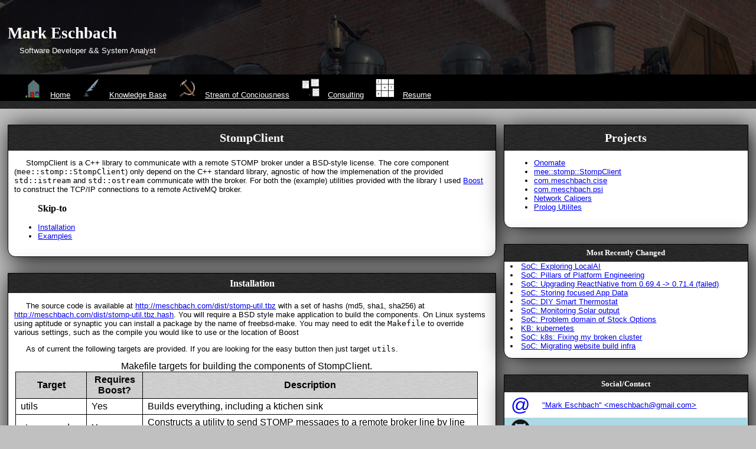

--- FILE ---
content_type: text/html
request_url: https://meschbach.com/projects/StompClient.html
body_size: 2331
content:
<!DOCTYPE html PUBLIC>
<html lang="en" xmlns="http://www.w3.org/1999/xhtml" xml:lang="en">
	<head>
		<meta http-equiv="Content-Type" content="text/html; charset=UTF-8" />
		<title>StompClient - Project - Mark Eschbach (Software Developer &amp;&amp; System Analyst)</title>
		<meta name="viewport" content="width=device-width, initial-scale=1"/>
		<link rel="stylesheet" type="text/css" href="/res/util.css" media="screen"/>
        <script
                src="https://code.jquery.com/jquery-3.2.1.min.js"
                integrity="sha256-hwg4gsxgFZhOsEEamdOYGBf13FyQuiTwlAQgxVSNgt4="
                crossorigin="anonymous"></script>
		<script type="text/javascript" src="/res/util.js"> </script>
        <script type="text/javascript" src="/webpack.js"> </script>
			</head>

	<body>
		<header class='horiz_bg_img'>
			<div id="head_info">
				<a href='/'>
					<h1>Mark Eschbach</h1>
					<p>Software Developer &amp;&amp; System Analyst</p>
				</a>
			</div>
		</header>
		<nav>
			<ul id='site_nav'><li><a  href='/'><img class='nav_icon' src='/res/homebutton.png'/>Home</a></li><li><a  href='/kb/'><img class='nav_icon' src='/res/blog.png'/>Knowledge Base</a></li><li><a  href='/stream-of-consciousness/'><img class='nav_icon' src='/res/projects.png'/>Stream of Conciousness</a></li><li><a  href='http://eschbachgroup.com'><img class='nav_icon' src='/res/ConsultingIcon64x64.png'/>Consulting</a></li><li><a  href='http://resume.meschbach.com/'><img class='nav_icon' src='/res/sudoku.png'/>Resume</a></li></ul>			<ul id='secondary_nav'></ul>		</nav>
		<main id="container">
			<article id="center_container">
					<div class='section' >
		<h2 class='title'>StompClient</h2>
				<p>StompClient is a C++ library to communicate with a remote STOMP broker under a BSD-style license.  The core component (<code>mee::stomp::StompClient</code>) only depend on the C++ standard library, agnostic of how the implemenation of the provided <code>std::istream</code> and <code>std::ostream</code> communicate with the broker.  For both the (example) utilities provided with the library I used <a href='http://boost.org/'>Boost</a> to construct the TCP/IP connections to a remote ActiveMQ broker.</p>
		<ul>
			<h3>Skip-to</h3>
			<li><a href='#installation'>Installation</a></li>
						<li><a href='#examples'>Examples</a></li>
		</ul>
			</div>	<div class='section' id='installation'>
		<h3 class='title'>Installation</h3>
				<p>The source code is available at <a href="/dist/stomp-util.tbz">http://meschbach.com/dist/stomp-util.tbz</a> with a set of hashs (md5, sha1, sha256) at <a href="/dist/stomp-util.tbz.hash">http://meschbach.com/dist/stomp-util.tbz.hash</a>.  You will require a BSD style make application to build the components.  On Linux systems using aptitude or synaptic you can install a package by the name of freebsd-make.  You may need to edit the <code>Makefile</code> to override various settings, such as the compile you would like to use or the location of Boost</p>
		<p>As of current the following targets are provided.  If you are looking for the easy button then just target <code>utils</code>.</p>
		<table>
			<caption>Makefile targets for building the components of StompClient.</caption>
			<thead>
				<tr><th>Target</th><th>Requires Boost?</th><th>Description</th></tr>
			</thead>
			<tbody>
			<tr><td>utils</td><td>Yes</td><td>Builds everything, including a ktichen sink</td></tr><tr><td>stomp-send</td><td>Yes</td><td>Constructs a utility to send STOMP messages to a remote broker line by line from the standard input</td></tr><tr><td>stomp-recv</td><td>Yes</td><td>Produces a utiltiy to receive messages from a remote STOMP broker, producing the body of each message on a new line.</td></tr><tr><td>libstomp_util.a</td><td>No</td><td>Constructs a static library of the core StompClient classes</td></tr><tr><td>clean</td><td>N/A</td><td>Cleans all associated files (note this uses a glob to remove objects and such)</td></tr>			</tbody>
		</table>
			</div>	<div class='section' id='examples'>
		<h3 class='title'>Examples</h3>
				<div>
			<h3>Core Examples</h3>
			<ul>
				<li><a href='/dist/StompClient-exampleCore.cpp' class='source source_cpp'>sending and recieving a message</a></li>
			</ul>
		</div>
		<div>
			<h3>Utilities</h3>
			<ul>
				<li><a href='/dist/StompClient-stomp-send.cpp' class='source source_cpp'>Sending messages</a></li>
				<li><a href='/dist/StompClient-stomp-recv.cpp' class='source source_cpp'>Recieving messages</a></li>
			</ul>
		</div>
			</div>			</article>
			<aside id="right_container">
					<div class='section' >
		<h2 class='title'>Projects</h2>
		<ul><li><a href='//github.com/meschbach/onomate'>Onomate</a></li><li><a href='/projects/StompClient.html'>mee::stomp::StompClient</a></li><li><a href='/projects/mee-utils-cise-oss/'>com.meschbach.cise</a></li><li><a href='/projects/mee-utils-psi/'>com.meschbach.psi</a></li><li><a href='https://github.com/meschbach/network-calipers'>Network Calipers</a></li><li><a href='https://github.com/meschbach/prolog-utilities'>Prolog Utilites</a></li></ul>	</div>    <section><h4 class="title">Most Recently Changed</h4><div id="soc-container"></div></section>
        <section id="social-contact">
		<h4 class='title'>Social/Contact</h4>
		<ul class='unitemized'>
			<li>
				<a href='mailto:meschbach@gmail.com'><span class='icon symbol-icon'>@</span></a>
				<a href='mailto:meschbach@gmail.com'>"Mark Eschbach" &lt;meschbach@gmail.com&gt;</a></li>
			<li>
				<a href='https://github.com/meschbach'><img class='icon symbol-icon' src='/vendor/github/Github-Mark-32px.png'/></a>
				<a href='https://github.com/meschbach'>meschbach</a>
			</li>
			<li>
				<a href='http://stackoverflow.com/users/484560/mark'><img width='32' height='32' class='icon symbol-icon' src='//cdn.sstatic.net/stackexchange/img/logos/so/so-icon.png?v=41f6e13ade69'/></a>
				<a href='http://stackoverflow.com/users/484560/mark'>StackOverflow</a>
			</li>
			<li>
				<a href='https://mastodon.online/@meschbach'><img width='32' height='32' class='icon symbol-icon' src='https://mastodon.online/favicon.ico'/></a>
				<a href='https://mastodon.online/@meschbach'>@meschbach@mastodon.online</a>
			</li>
		</ul>
	</section>
			</aside>
		</main>
		<footer>
			<ul class='foot'><li><a  href='/'>Home</a></li></ul>			<p id="copy_notice">&copy; 2000-2018 by Mark Eschbach</p>
		</footer>
			</body>
</html>



--- FILE ---
content_type: text/css
request_url: https://meschbach.com/res/util.css
body_size: 2894
content:
/***************************************
 * Layout
 * Copyright 2010-2015 Mark Eschbach
 ***************************************/
html {
	background: silver;
	padding: 0;
	margin: 0;
	font-size: 10pt;
	min-height: 100%;
	min-height: 100vh;
}

body {
	min-height: 100%;
	min-height: 100vh;
}

/***************************************
 * Inset the display
 ***************************************/
header, footer {
    padding-left: 1em;
}

#container {
	padding: 0;
}

/***************************************
 * Page sizing
 ***************************************/
body {
	padding: 0;
	margin: 0;
}

/***************************************
 * Page vertical layout
 ***************************************/
body {
	display: -webkit-flex;
	display: flex;
	-webkit-flex-direction: column;
	flex-direction: column;
}

header, footer, #site_nav, #secondary_nav {
	-webkit-flex-grow: 0;
	flex-grow: 0;
	-webkit-flex-shrink: 0;
	flex-shrink: 0;
}

#container {
	-webkit-flex-grow: 1;
	flex-grow: 1;
	-webkit-flex-shrink: 1;
}

/***************************************
 * Pure structural
 ***************************************/
#container, header, #site_nav {
	display: -webkit-flex;
	display: flex;
	margin: 0;
}

footer {
	line-height: 2em;
	padding: 0.25em 0.25em 0.25em 2.5em;
}

#container {
	margin: 0em 1em 2.5em 1em;
}

#center_container {
	flex-grow: 1;
	margin-bottom: 1em;
	margin-right: 1em;
	max-width: 67%;
	min-width: 65%;
	width: 66%;
}
#right_container {
	flex-grow: 0;
	flex-shrink: 0;
	min-width: 32%;
	max-width: 34%;
	width: 33%;
	margin-bottom: 1em;
}

footer {
	clear:	both;
	display: -webkit-flex;
	display: flex;
}

footer>.foot {
	-webkit-flex-grow: 1;
	-webkit-flex-shrink: 1;
	flex-grow: 1;
	flex-shrink: 1;
}

#copy_notice {
	display: inline-block;
	padding: 0;
	margin: 0;
	font-size: 10pt;
	color: silver;
}

/***************************************
 * Header
 ***************************************/
header {
	background-image: url("/styles/x/header2.jpeg");
	background-color: black;
	padding-top: 2.5em;
	padding-bottom: 2.5em;
	color:white;
}
header #head_info {
	margin-top: 0;
	padding-top: 0;
}
header a {
	color: white;
	text-decoration: none;
}

header #head_info h1 {
	margin-top: .3em;
	margin-bottom: .2em;
	padding: 0;
}

header #head_info p {
	margin: 0;
	padding-bottom: 1em 0;
}

#site_nav {
	clear: both;
	font-size: 10pt;
}

/***************************************
 * Site navgiation
 ***************************************/
#site_nav {
	background: black;
	padding-bottom: 0;
	margin-bottom: 0;
	font-size: 1em;
	padding-top:.5em;
}
#site_nav li{
	display: inline;
	margin:0;
	padding-bottom: .25em;
	font-size: 10pt;
	padding-right: 1.5em;
}

#site_nav li.current{
	background-image: url('/styles/x/tbg-xp.png');
	border-top-left-radius: 1em;
	border-top-right-radius: 1em;
}

#site_nav li a:link, footer ul.foot li a:link {
	color: white;
}
#site_nav li a:visited, footer ul.foot li a:visited {
	color: lightgray;
}

#site_nav li a.current, footer ul.foot li a.current {
	text-decoration: none;
}

#site_nav img.nav_icon {
	width: 32px;
	height: 32px;
	padding-right: 1em;
}

#secondary_nav {
	background: darkgray;
	background-image: url('/styles/x/tbg-xp.png');
	padding-bottom: .5em;
	margin-top:0;
	margin-bottom: 0;
	font-size: 1em;
	padding-top:.5em;
	color: lightgray;
}
#secondary_nav li{
	display: inline;
	margin:0;
	font-size: 10pt;
	padding-right: .5em;
}
#secondary_nav li::after {
	color: white;
	padding-left: .5em;
	content: '>>';
	font-size: .75em;
}
#secondary_nav li:last-child::after {
	content: '';
}
#secondary_nav li>a{
	color: inherit;
}

/***************************************
 * Primary content containers
 ***************************************/
#container {
}

section,.section {
	background: white;
  padding-bottom: 1em;
	border: 1px solid black;
	box-shadow: black 5px 5px 3em;
	margin-top: 2em;

	border-bottom-left-radius: 1em;
	border-bottom-right-radius: 1em;
}

/***************************************
 * Section insets
 ***************************************/
section>*,.section>* {
  margin-left: 0.75em;
  margin-right: 0.75em;
}


/***************************************
 * Footer
 ***************************************/
footer {
	background: black;
	color: white;
}

footer ul.foot {
	margin: 0;
	padding: .5em 0 0 0;
	font-size: 8pt;
}

footer ul.foot li {
	display: inline;
	padding-right: 1em;
}

/***************************************
 * Just for the sake of beauty
 ***************************************/
pre {
	overflow: auto;
	padding: 0.2em 0 0 0.5em;
	border: 1px solid black;
	color: white;
	background: black;
}

/***************************************
 * Forms
 ***************************************/
form p {
	clear: both;
	padding: 1em;
	font-size: 10pt;
}

form ul {
	list-style-type: none;
}

form fieldset {
	padding: 0;
	margin: 0;
	margin-top: 1em;
}

form fieldset legend {
	margin-left: 2.5em;
	font-size: 12pt;
	padding: 0 1em;
	font-style: italic;
	border: 1px solid black;
	background: yellow;
	background-image: url('/styles/x/table-bg-xp.png');
}

form p, form ul li {
	padding: 0;
	margin: 1.5em 0;
}

form p label, form ul li label {
	font-weight: bold;
	width: 10em;
	min-width: 7.5em;
	max-width: 30%;
	float: left;
	text-align: right;
	padding-right: 1em;
	vertical-align: bottom;

	height: 1.5em;
}
form p input, form ul li input, form p textarea, form ul li textarea {
	min-width: 70%;
	max-width: 99%;
	width: 80%;
	color: black;
	border: 1px solid black;
	margin: 0;
	padding: 0;
	font-size: 12pt;
}

form p input[type='submit'], form ul li input[type='submit'] {
	font-size: 14pt;
	padding: 0;
	margin: 0;
	width: 90%;
	height: 2em;
	background-image: url('/styles/x/tbg-xp.png');
	color: white;
}

input[type='submit']:hover {
	color: black;
	background-image: url('/styles/x/table-bg-xp.png');
}

/***************************************
 * Revert the link styling
 ***************************************/
.hidden_link {
	color: black;
	text-decoration: none;
}


/***************************************
 * Headers
 ***************************************/
h2.section_header, h2.title, h3.section_header, h3.title, h4.section_header, h4.title, section>h5.title, section>h6.title {
	color: white;
	background: black;
	background-image: url('/styles/x/tbg-xp.png');
	text-align: center;
	padding-top: .5em;
	padding-bottom: .5em;
	margin: 0;
}

.section_header a:link {
	color:white;
}

.section_header a:visited {
	color: lightgray;
}

/***************************************
 * Paragraph indentation
 ***************************************/
p {
	text-indent: 1.5em;
}

/***************************************
 * Table styling
 ***************************************/
table {
	border: 1px solid black;
	border-collapse: collapse;
	width: 95%;
	min-width: 60%;
	max-width: 99%;
	margin-left: 2.5%;
	margin-right: 2.5%;
}

table thead th, table tfoot th, table tfoot td, table tfoot tr td, table tfoot tr th {
	text-align: center;
	font-weight: bold;
	padding: 0.25em 0.5em;
	background: silver;
	background-image: url('/styles/x/table-bg-xp.png');
	border: 1px solid black;
}

table tbody td {
	padding: 0.25em .5em;
	border: 1px solid black;
}

/***************************************
 * Typography
 ***************************************/
html {
	font-family: 'Helvetica', 'sans-serif';
}

h1, h2, h3, h4 {
	font-family: 'Papyrus','Palatino Linotype', 'Book Antiqua', Palatino, 'Times New Roman', Times, serif; /* Really good for headers */
}

/***************************************
 * Row group titles
 ***************************************/
.row_group_title {
	background-color: #ADD8E6;
}
div.soc-tags h6{display:inline}div.soc-tags ul{display:inline;list-style:none}div.soc-tags ul li{display:inline}#social-contact .symbol-icon{padding-left:.25em}@media (max-width: 768px){html{width:100%;overflow-x:hidden}nav{overflow-x:scroll}#site_nav{padding-left:1em}#center_container,#right_container{min-width:inherit;max-width:inherit;width:inherit}}
/*# sourceMappingURL=scss-output.css.map */
/*******************************************************************************
 * Copyright 2011-2014 Mark Eschbach
 *
 * Base CSS file for the meschbach.com website
 ******************************************************************************/

/*******************************************************************************
 * Cross browser fixes
 ******************************************************************************/
/*
 * This file contanis basic CSS rules to provide a consisntent look and feel across all browsers
 */
img {
	border: none;
}

/*******************************************************************************
 * Background image scaling
 ******************************************************************************/
/*
 * The horiz_bg_img class may be applied to block elements to stretch the
 * background image to 100% of the width.  The hieght will automatically be
 * clipped.
 */
.vert_bg_img, .horiz_bg_img {
	/*
	 * CSS 3
	 */
	background-size: cover;
	background-repeat: no-repeat;
	background-attachment: scroll;
	background-position: center top;
	background-origin: border-box;
	-moz-background-size: cover;
	-o-background-size: cover;
}

/*******************************************************************************
 * Home Panel
 ******************************************************************************/
.home_panel {
	background-color: #ADD8E6;
	min-height: 526px;
	height: 526px;
	text-align:center;
}

.home_light {
	color: black;
	text-decoration: none;
}

.home_dark {
	color: white;
	text-decoration: none;
}

/*******************************************************************************
 * Consulting Panel
 ******************************************************************************/
.consulting_panel {
	background-color: #ADD8E6;
	min-height: 526px;
	height: 526px;
	text-align:center;
}

.consulting_light {
	color: black;
	text-decoration: none;
	vertical-align: middle;
}

/*******************************************************************************
 * Most Recent articles
 ******************************************************************************/
#most_recent_articles ul {
  list-style: square;
	list-style-position: inside;
  padding: 0;
  margin: 0;
  margin-left: 1em;
}

#most_recent_articles h5 {
	display: inline;
  padding: 0;
  margin: 0;
}

/*******************************************************************************
 * Small device compatability
 ******************************************************************************/
@media( max-width: 1000px ) {

#container {
	display: block;
}

#right_container {
	min-width: inherit;
	max-width: inherit;
	margin-right: 1em;
}

}

/*******************************************************************************
 * Hidden links
 ******************************************************************************/
a.hidden-link {
	text-decoration: none;
	color: inherit;
}

/*******************************************************************************
 * Social contact information
 ******************************************************************************/
 #social-contact ul {
	display: table;
	width: 100%;
 }
 #social-contact ul li {
	display: table-row;
 }

 #social-contact ul li a {
	display: table-cell;
	vertical-align: middle;
	padding: .25em;
 }

 #social-contact .symbol-icon {
	display:inline-block;
	font-size: 32px;
 }

 #social-contact li:nth-child(even) {
 	background: lightblue;
 }

/*******************************************************************************
 * Itemized yet undecorated lists
 ******************************************************************************/
.unitemized {
	list-style:none;
	padding:0;
	margin:0;
}
/*
 * The following are the rules to establish a 4x4 matrix of content.
 */
.p4_container * {
	padding: 0;
	margin: 0;
}

.p4_container { 
	border: 1px solid black; 
	display: block;
	position: relative;
}

.p4_item {
	position: relative;
	float: left;
	left: 100%;
	width: 50%;
	height: 100%;
}

.p4_right {
	margin-left:  -50%;
}

.p4_left {
	margin-left:  -100%;
}

.p4_cell {
	height: 50%;
	text-align: center;
}

.p4_top {
}

.p4_bottom {
}

.p4_container a {
	display: block;
	height: 100%;
	text-decoration: none;
}

.p4_container a:hover {
	background: url('/res/alpha40.png');
}

.p4_canvas {
	width: 100%;
	height: 100%;
}

.panel_icon {
	padding-right: 1em;
	padding-top: 1em;
}
#platforms {
	display: flex;
	padding:0;
	margin: 0;
	justify-content: center;
	border-bottom: 1px dotted silver;
}
#platforms>li {
	padding: 1em;
	display: inline-block;
	list-style-type: none;
	border-right: 1px dotted silver;
	width: 33%;
}
#platforms>li:last-child {
	border-right: none;
}

/*******************************************************************************
 * Content within separator
 ******************************************************************************/
#platforms>li>h3{
	text-align: center;
}

#platforms>li>p {
	text-indent: 0;
}


--- FILE ---
content_type: text/plain
request_url: https://www.google-analytics.com/j/collect?v=1&_v=j102&a=1136596355&t=pageview&_s=1&dl=https%3A%2F%2Fmeschbach.com%2Fprojects%2FStompClient.html&ul=en-us%40posix&dt=StompClient%20-%20Project%20-%20Mark%20Eschbach%20(Software%20Developer%20%26%26%20System%20Analyst)&sr=1280x720&vp=1280x720&_u=IGBAgEABAAAAACAAI~&jid=467797924&gjid=1571332992&cid=1313828075.1769568441&tid=UA-3786744-1&_gid=1282862555.1769568441&_slc=1&z=1276814351
body_size: -450
content:
2,cG-DJQZQ2Z3GP

--- FILE ---
content_type: application/javascript
request_url: https://meschbach.com/webpack.js
body_size: 237
content:
(()=>{"use strict";const t=window.jQuery;t((function(){const n=t("#soc-container");if(!n.length)return;n.html("<div>Fetching....</div>");const i=t.ajax({url:"/most-recent.json"});i.fail((function(t,i,o){n.html("Failed to load.")})),i.then((function(t){const i=t.articles.map((function(t){return t?"<li><a href='"+t.uri+"'>"+t.title+"</a></li>":""})).join("");n.html(i)}))}))})();

--- FILE ---
content_type: application/javascript
request_url: https://meschbach.com/res/util.js
body_size: 952
content:
$(function(){
	var form = $("#hire-me");
	var action = form.attr("action");

	function show_sending(){
		form.hide();
		form.parent().append("<p class='sending'>Sending...</p>");
	}
	function show_sent(){
		form.siblings('.sending').remove();
		form.parent().append("<p>Thanks for the message!  I'll get back to you shortly!</p>");
	}
	function show_errors(){
		form.siblings('.sending').remove();
		form.parent().append("<p>Oh no!  Something went wrong Jim!  Please send me an e-mail (meschbach@gmail.com)</p>");
	}

	function submit_form(){
		show_sending();

		var rawContact = form.serializeArray();
		var contactDetails = rawContact.reduce( function( contact, property ){
			if( property.value ){
				contact[property.name] = property.value;
			}
			return contact;
		}, {}); 
		var message = { contact: contactDetails };

		$.ajax({
			url: action,
			method: 'post',
			contentType: 'application/json',
			data: JSON.stringify(message)
		})
			.success( function(){
				show_sent();
			}).error( function(){
				show_errors();
			});
	}

	form.on( 'submit', function( event ){
		submit_form();
		return false;
	});
});
/*
 * Copyright 2010-2014
 * Written by Mark Eschbach
 */
(function(){
 var key = googleAnalyticsKey();
 if( key ){
		(function(i,s,o,g,r,a,m){i['GoogleAnalyticsObject']=r;i[r]=i[r]||function(){
		(i[r].q=i[r].q||[]).push(arguments)},i[r].l=1*new Date();a=s.createElement(o),
		m=s.getElementsByTagName(o)[0];a.async=1;a.src=g;m.parentNode.insertBefore(a,m)
		})(window,document,'script','//www.google-analytics.com/analytics.js','ga');

		$(document).ready(function() {
			try {
				/*
				 * Remove the JavaScript warning
				 */
				$("#js_warning").remove();
				/*
				 * Google Analytics stuffs
				 */
				ga('create', key, 'auto');
				ga('require', 'displayfeatures');
				ga('send', 'pageview' );
			}catch(e){
				if( typeof console == 'undefined' || typeof console[ 'log' ] == 'undefined' ){
					alert("An unexpected exceptional condition "+e.what+": "+e.message);
				}
			}
		});
	}
})();
function googleAnalyticsKey(){
	return {
			"meschbach.com":"UA-3786744-1",
			"www.meschbach.com":"UA-3786744-1",
			"beta.meschbach.com":"UA-3786744-8'",
			"alpha.meschbach.com":"UA-3786744-8'"
		}[location.host];
}
